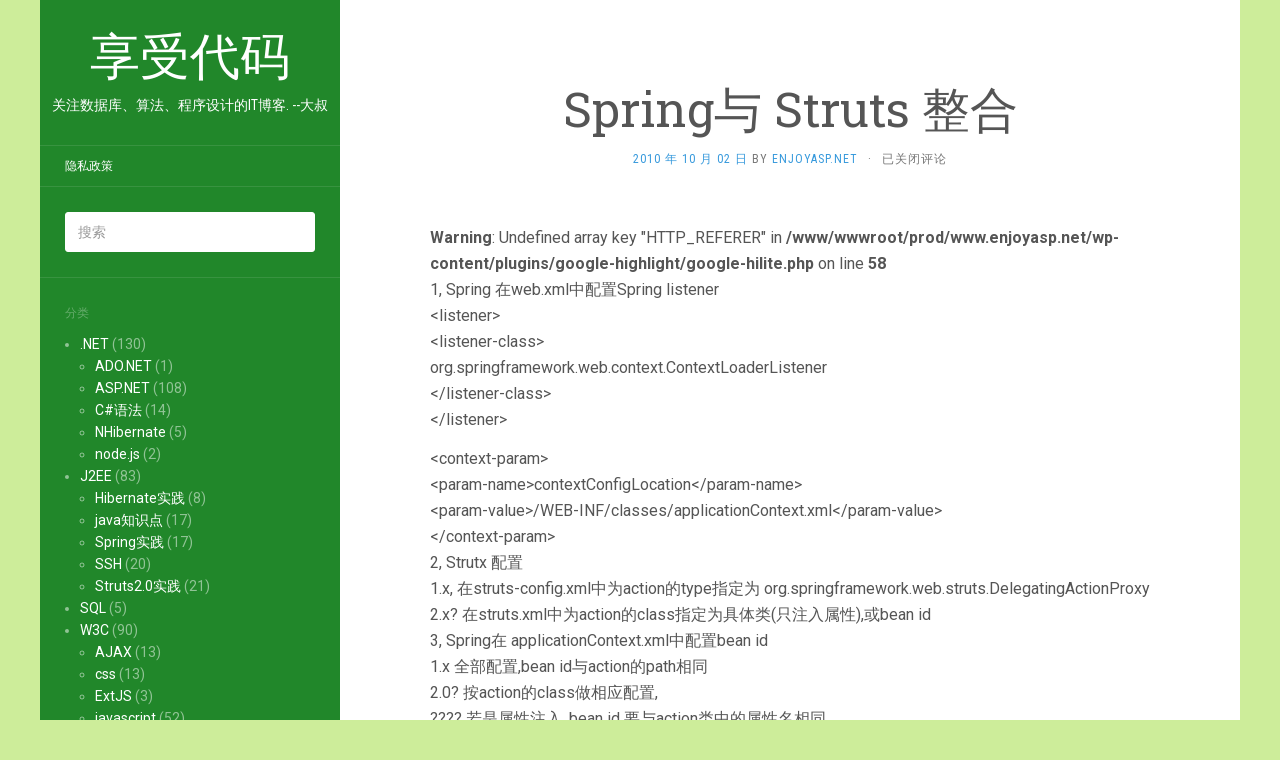

--- FILE ---
content_type: text/html; charset=UTF-8
request_url: https://enjoyasp.net/archives/989
body_size: 10449
content:
<!DOCTYPE html>
<html lang="zh-Hans">
<head>
		<meta charset="UTF-8" />
	<meta http-equiv="X-UA-Compatible" content="IE=edge">
	<meta name="viewport" content="width=device-width, initial-scale=1.0" />
	<link rel="profile" href="http://gmpg.org/xfn/11" />
	<link rel="pingback" href="https://enjoyasp.net/xmlrpc.php" />
	<title>Spring与 Struts 整合  &#8211; 享受代码</title>
<meta name='robots' content='max-image-preview:large' />
<link rel='dns-prefetch' href='//enjoyasp.net' />
<link rel='dns-prefetch' href='//fonts.googleapis.com' />
<link rel="alternate" type="application/rss+xml" title="享受代码 &raquo; Feed" href="https://enjoyasp.net/feed" />
<link rel="alternate" type="application/rss+xml" title="享受代码 &raquo; 评论 Feed" href="https://enjoyasp.net/comments/feed" />
<link rel="alternate" title="oEmbed (JSON)" type="application/json+oembed" href="https://enjoyasp.net/wp-json/oembed/1.0/embed?url=https%3A%2F%2Fenjoyasp.net%2Farchives%2F989" />
<link rel="alternate" title="oEmbed (XML)" type="text/xml+oembed" href="https://enjoyasp.net/wp-json/oembed/1.0/embed?url=https%3A%2F%2Fenjoyasp.net%2Farchives%2F989&#038;format=xml" />
<style id='wp-img-auto-sizes-contain-inline-css' type='text/css'>
img:is([sizes=auto i],[sizes^="auto," i]){contain-intrinsic-size:3000px 1500px}
/*# sourceURL=wp-img-auto-sizes-contain-inline-css */
</style>
<style id='wp-emoji-styles-inline-css' type='text/css'>

	img.wp-smiley, img.emoji {
		display: inline !important;
		border: none !important;
		box-shadow: none !important;
		height: 1em !important;
		width: 1em !important;
		margin: 0 0.07em !important;
		vertical-align: -0.1em !important;
		background: none !important;
		padding: 0 !important;
	}
/*# sourceURL=wp-emoji-styles-inline-css */
</style>
<style id='wp-block-library-inline-css' type='text/css'>
:root{--wp-block-synced-color:#7a00df;--wp-block-synced-color--rgb:122,0,223;--wp-bound-block-color:var(--wp-block-synced-color);--wp-editor-canvas-background:#ddd;--wp-admin-theme-color:#007cba;--wp-admin-theme-color--rgb:0,124,186;--wp-admin-theme-color-darker-10:#006ba1;--wp-admin-theme-color-darker-10--rgb:0,107,160.5;--wp-admin-theme-color-darker-20:#005a87;--wp-admin-theme-color-darker-20--rgb:0,90,135;--wp-admin-border-width-focus:2px}@media (min-resolution:192dpi){:root{--wp-admin-border-width-focus:1.5px}}.wp-element-button{cursor:pointer}:root .has-very-light-gray-background-color{background-color:#eee}:root .has-very-dark-gray-background-color{background-color:#313131}:root .has-very-light-gray-color{color:#eee}:root .has-very-dark-gray-color{color:#313131}:root .has-vivid-green-cyan-to-vivid-cyan-blue-gradient-background{background:linear-gradient(135deg,#00d084,#0693e3)}:root .has-purple-crush-gradient-background{background:linear-gradient(135deg,#34e2e4,#4721fb 50%,#ab1dfe)}:root .has-hazy-dawn-gradient-background{background:linear-gradient(135deg,#faaca8,#dad0ec)}:root .has-subdued-olive-gradient-background{background:linear-gradient(135deg,#fafae1,#67a671)}:root .has-atomic-cream-gradient-background{background:linear-gradient(135deg,#fdd79a,#004a59)}:root .has-nightshade-gradient-background{background:linear-gradient(135deg,#330968,#31cdcf)}:root .has-midnight-gradient-background{background:linear-gradient(135deg,#020381,#2874fc)}:root{--wp--preset--font-size--normal:16px;--wp--preset--font-size--huge:42px}.has-regular-font-size{font-size:1em}.has-larger-font-size{font-size:2.625em}.has-normal-font-size{font-size:var(--wp--preset--font-size--normal)}.has-huge-font-size{font-size:var(--wp--preset--font-size--huge)}.has-text-align-center{text-align:center}.has-text-align-left{text-align:left}.has-text-align-right{text-align:right}.has-fit-text{white-space:nowrap!important}#end-resizable-editor-section{display:none}.aligncenter{clear:both}.items-justified-left{justify-content:flex-start}.items-justified-center{justify-content:center}.items-justified-right{justify-content:flex-end}.items-justified-space-between{justify-content:space-between}.screen-reader-text{border:0;clip-path:inset(50%);height:1px;margin:-1px;overflow:hidden;padding:0;position:absolute;width:1px;word-wrap:normal!important}.screen-reader-text:focus{background-color:#ddd;clip-path:none;color:#444;display:block;font-size:1em;height:auto;left:5px;line-height:normal;padding:15px 23px 14px;text-decoration:none;top:5px;width:auto;z-index:100000}html :where(.has-border-color){border-style:solid}html :where([style*=border-top-color]){border-top-style:solid}html :where([style*=border-right-color]){border-right-style:solid}html :where([style*=border-bottom-color]){border-bottom-style:solid}html :where([style*=border-left-color]){border-left-style:solid}html :where([style*=border-width]){border-style:solid}html :where([style*=border-top-width]){border-top-style:solid}html :where([style*=border-right-width]){border-right-style:solid}html :where([style*=border-bottom-width]){border-bottom-style:solid}html :where([style*=border-left-width]){border-left-style:solid}html :where(img[class*=wp-image-]){height:auto;max-width:100%}:where(figure){margin:0 0 1em}html :where(.is-position-sticky){--wp-admin--admin-bar--position-offset:var(--wp-admin--admin-bar--height,0px)}@media screen and (max-width:600px){html :where(.is-position-sticky){--wp-admin--admin-bar--position-offset:0px}}

/*# sourceURL=wp-block-library-inline-css */
</style><style id='wp-block-paragraph-inline-css' type='text/css'>
.is-small-text{font-size:.875em}.is-regular-text{font-size:1em}.is-large-text{font-size:2.25em}.is-larger-text{font-size:3em}.has-drop-cap:not(:focus):first-letter{float:left;font-size:8.4em;font-style:normal;font-weight:100;line-height:.68;margin:.05em .1em 0 0;text-transform:uppercase}body.rtl .has-drop-cap:not(:focus):first-letter{float:none;margin-left:.1em}p.has-drop-cap.has-background{overflow:hidden}:root :where(p.has-background){padding:1.25em 2.375em}:where(p.has-text-color:not(.has-link-color)) a{color:inherit}p.has-text-align-left[style*="writing-mode:vertical-lr"],p.has-text-align-right[style*="writing-mode:vertical-rl"]{rotate:180deg}
/*# sourceURL=https://enjoyasp.net/wp-includes/blocks/paragraph/style.min.css */
</style>
<style id='global-styles-inline-css' type='text/css'>
:root{--wp--preset--aspect-ratio--square: 1;--wp--preset--aspect-ratio--4-3: 4/3;--wp--preset--aspect-ratio--3-4: 3/4;--wp--preset--aspect-ratio--3-2: 3/2;--wp--preset--aspect-ratio--2-3: 2/3;--wp--preset--aspect-ratio--16-9: 16/9;--wp--preset--aspect-ratio--9-16: 9/16;--wp--preset--color--black: #000000;--wp--preset--color--cyan-bluish-gray: #abb8c3;--wp--preset--color--white: #ffffff;--wp--preset--color--pale-pink: #f78da7;--wp--preset--color--vivid-red: #cf2e2e;--wp--preset--color--luminous-vivid-orange: #ff6900;--wp--preset--color--luminous-vivid-amber: #fcb900;--wp--preset--color--light-green-cyan: #7bdcb5;--wp--preset--color--vivid-green-cyan: #00d084;--wp--preset--color--pale-cyan-blue: #8ed1fc;--wp--preset--color--vivid-cyan-blue: #0693e3;--wp--preset--color--vivid-purple: #9b51e0;--wp--preset--gradient--vivid-cyan-blue-to-vivid-purple: linear-gradient(135deg,rgb(6,147,227) 0%,rgb(155,81,224) 100%);--wp--preset--gradient--light-green-cyan-to-vivid-green-cyan: linear-gradient(135deg,rgb(122,220,180) 0%,rgb(0,208,130) 100%);--wp--preset--gradient--luminous-vivid-amber-to-luminous-vivid-orange: linear-gradient(135deg,rgb(252,185,0) 0%,rgb(255,105,0) 100%);--wp--preset--gradient--luminous-vivid-orange-to-vivid-red: linear-gradient(135deg,rgb(255,105,0) 0%,rgb(207,46,46) 100%);--wp--preset--gradient--very-light-gray-to-cyan-bluish-gray: linear-gradient(135deg,rgb(238,238,238) 0%,rgb(169,184,195) 100%);--wp--preset--gradient--cool-to-warm-spectrum: linear-gradient(135deg,rgb(74,234,220) 0%,rgb(151,120,209) 20%,rgb(207,42,186) 40%,rgb(238,44,130) 60%,rgb(251,105,98) 80%,rgb(254,248,76) 100%);--wp--preset--gradient--blush-light-purple: linear-gradient(135deg,rgb(255,206,236) 0%,rgb(152,150,240) 100%);--wp--preset--gradient--blush-bordeaux: linear-gradient(135deg,rgb(254,205,165) 0%,rgb(254,45,45) 50%,rgb(107,0,62) 100%);--wp--preset--gradient--luminous-dusk: linear-gradient(135deg,rgb(255,203,112) 0%,rgb(199,81,192) 50%,rgb(65,88,208) 100%);--wp--preset--gradient--pale-ocean: linear-gradient(135deg,rgb(255,245,203) 0%,rgb(182,227,212) 50%,rgb(51,167,181) 100%);--wp--preset--gradient--electric-grass: linear-gradient(135deg,rgb(202,248,128) 0%,rgb(113,206,126) 100%);--wp--preset--gradient--midnight: linear-gradient(135deg,rgb(2,3,129) 0%,rgb(40,116,252) 100%);--wp--preset--font-size--small: 13px;--wp--preset--font-size--medium: 20px;--wp--preset--font-size--large: 36px;--wp--preset--font-size--x-large: 42px;--wp--preset--spacing--20: 0.44rem;--wp--preset--spacing--30: 0.67rem;--wp--preset--spacing--40: 1rem;--wp--preset--spacing--50: 1.5rem;--wp--preset--spacing--60: 2.25rem;--wp--preset--spacing--70: 3.38rem;--wp--preset--spacing--80: 5.06rem;--wp--preset--shadow--natural: 6px 6px 9px rgba(0, 0, 0, 0.2);--wp--preset--shadow--deep: 12px 12px 50px rgba(0, 0, 0, 0.4);--wp--preset--shadow--sharp: 6px 6px 0px rgba(0, 0, 0, 0.2);--wp--preset--shadow--outlined: 6px 6px 0px -3px rgb(255, 255, 255), 6px 6px rgb(0, 0, 0);--wp--preset--shadow--crisp: 6px 6px 0px rgb(0, 0, 0);}:where(.is-layout-flex){gap: 0.5em;}:where(.is-layout-grid){gap: 0.5em;}body .is-layout-flex{display: flex;}.is-layout-flex{flex-wrap: wrap;align-items: center;}.is-layout-flex > :is(*, div){margin: 0;}body .is-layout-grid{display: grid;}.is-layout-grid > :is(*, div){margin: 0;}:where(.wp-block-columns.is-layout-flex){gap: 2em;}:where(.wp-block-columns.is-layout-grid){gap: 2em;}:where(.wp-block-post-template.is-layout-flex){gap: 1.25em;}:where(.wp-block-post-template.is-layout-grid){gap: 1.25em;}.has-black-color{color: var(--wp--preset--color--black) !important;}.has-cyan-bluish-gray-color{color: var(--wp--preset--color--cyan-bluish-gray) !important;}.has-white-color{color: var(--wp--preset--color--white) !important;}.has-pale-pink-color{color: var(--wp--preset--color--pale-pink) !important;}.has-vivid-red-color{color: var(--wp--preset--color--vivid-red) !important;}.has-luminous-vivid-orange-color{color: var(--wp--preset--color--luminous-vivid-orange) !important;}.has-luminous-vivid-amber-color{color: var(--wp--preset--color--luminous-vivid-amber) !important;}.has-light-green-cyan-color{color: var(--wp--preset--color--light-green-cyan) !important;}.has-vivid-green-cyan-color{color: var(--wp--preset--color--vivid-green-cyan) !important;}.has-pale-cyan-blue-color{color: var(--wp--preset--color--pale-cyan-blue) !important;}.has-vivid-cyan-blue-color{color: var(--wp--preset--color--vivid-cyan-blue) !important;}.has-vivid-purple-color{color: var(--wp--preset--color--vivid-purple) !important;}.has-black-background-color{background-color: var(--wp--preset--color--black) !important;}.has-cyan-bluish-gray-background-color{background-color: var(--wp--preset--color--cyan-bluish-gray) !important;}.has-white-background-color{background-color: var(--wp--preset--color--white) !important;}.has-pale-pink-background-color{background-color: var(--wp--preset--color--pale-pink) !important;}.has-vivid-red-background-color{background-color: var(--wp--preset--color--vivid-red) !important;}.has-luminous-vivid-orange-background-color{background-color: var(--wp--preset--color--luminous-vivid-orange) !important;}.has-luminous-vivid-amber-background-color{background-color: var(--wp--preset--color--luminous-vivid-amber) !important;}.has-light-green-cyan-background-color{background-color: var(--wp--preset--color--light-green-cyan) !important;}.has-vivid-green-cyan-background-color{background-color: var(--wp--preset--color--vivid-green-cyan) !important;}.has-pale-cyan-blue-background-color{background-color: var(--wp--preset--color--pale-cyan-blue) !important;}.has-vivid-cyan-blue-background-color{background-color: var(--wp--preset--color--vivid-cyan-blue) !important;}.has-vivid-purple-background-color{background-color: var(--wp--preset--color--vivid-purple) !important;}.has-black-border-color{border-color: var(--wp--preset--color--black) !important;}.has-cyan-bluish-gray-border-color{border-color: var(--wp--preset--color--cyan-bluish-gray) !important;}.has-white-border-color{border-color: var(--wp--preset--color--white) !important;}.has-pale-pink-border-color{border-color: var(--wp--preset--color--pale-pink) !important;}.has-vivid-red-border-color{border-color: var(--wp--preset--color--vivid-red) !important;}.has-luminous-vivid-orange-border-color{border-color: var(--wp--preset--color--luminous-vivid-orange) !important;}.has-luminous-vivid-amber-border-color{border-color: var(--wp--preset--color--luminous-vivid-amber) !important;}.has-light-green-cyan-border-color{border-color: var(--wp--preset--color--light-green-cyan) !important;}.has-vivid-green-cyan-border-color{border-color: var(--wp--preset--color--vivid-green-cyan) !important;}.has-pale-cyan-blue-border-color{border-color: var(--wp--preset--color--pale-cyan-blue) !important;}.has-vivid-cyan-blue-border-color{border-color: var(--wp--preset--color--vivid-cyan-blue) !important;}.has-vivid-purple-border-color{border-color: var(--wp--preset--color--vivid-purple) !important;}.has-vivid-cyan-blue-to-vivid-purple-gradient-background{background: var(--wp--preset--gradient--vivid-cyan-blue-to-vivid-purple) !important;}.has-light-green-cyan-to-vivid-green-cyan-gradient-background{background: var(--wp--preset--gradient--light-green-cyan-to-vivid-green-cyan) !important;}.has-luminous-vivid-amber-to-luminous-vivid-orange-gradient-background{background: var(--wp--preset--gradient--luminous-vivid-amber-to-luminous-vivid-orange) !important;}.has-luminous-vivid-orange-to-vivid-red-gradient-background{background: var(--wp--preset--gradient--luminous-vivid-orange-to-vivid-red) !important;}.has-very-light-gray-to-cyan-bluish-gray-gradient-background{background: var(--wp--preset--gradient--very-light-gray-to-cyan-bluish-gray) !important;}.has-cool-to-warm-spectrum-gradient-background{background: var(--wp--preset--gradient--cool-to-warm-spectrum) !important;}.has-blush-light-purple-gradient-background{background: var(--wp--preset--gradient--blush-light-purple) !important;}.has-blush-bordeaux-gradient-background{background: var(--wp--preset--gradient--blush-bordeaux) !important;}.has-luminous-dusk-gradient-background{background: var(--wp--preset--gradient--luminous-dusk) !important;}.has-pale-ocean-gradient-background{background: var(--wp--preset--gradient--pale-ocean) !important;}.has-electric-grass-gradient-background{background: var(--wp--preset--gradient--electric-grass) !important;}.has-midnight-gradient-background{background: var(--wp--preset--gradient--midnight) !important;}.has-small-font-size{font-size: var(--wp--preset--font-size--small) !important;}.has-medium-font-size{font-size: var(--wp--preset--font-size--medium) !important;}.has-large-font-size{font-size: var(--wp--preset--font-size--large) !important;}.has-x-large-font-size{font-size: var(--wp--preset--font-size--x-large) !important;}
/*# sourceURL=global-styles-inline-css */
</style>

<style id='classic-theme-styles-inline-css' type='text/css'>
/*! This file is auto-generated */
.wp-block-button__link{color:#fff;background-color:#32373c;border-radius:9999px;box-shadow:none;text-decoration:none;padding:calc(.667em + 2px) calc(1.333em + 2px);font-size:1.125em}.wp-block-file__button{background:#32373c;color:#fff;text-decoration:none}
/*# sourceURL=/wp-includes/css/classic-themes.min.css */
</style>
<link rel='stylesheet' id='flat-fonts-css' href='//fonts.googleapis.com/css?family=Amatic+SC%7CRoboto:400,700%7CRoboto+Slab%7CRoboto+Condensed' media='all' />
<link rel='stylesheet' id='flat-theme-css' href='https://enjoyasp.net/wp-content/themes/flat/assets/css/flat.min.css?ver=1.7.11' media='all' />
<link rel='stylesheet' id='flat-style-css' href='https://enjoyasp.net/wp-content/themes/flat/style.css?ver=6.9' media='all' />
<script type="text/javascript" src="https://enjoyasp.net/wp-includes/js/jquery/jquery.min.js?ver=3.7.1" id="jquery-core-js"></script>
<script type="text/javascript" src="https://enjoyasp.net/wp-includes/js/jquery/jquery-migrate.min.js?ver=3.4.1" id="jquery-migrate-js"></script>
<script type="text/javascript" src="https://enjoyasp.net/wp-content/themes/flat/assets/js/flat.min.js?ver=1.7.11" id="flat-js-js"></script>
<!--[if lt IE 9]>
<script type="text/javascript" src="https://enjoyasp.net/wp-content/themes/flat/assets/js/html5shiv.min.js?ver=3.7.2" id="html5shiv-js"></script>
<![endif]-->
<link rel="https://api.w.org/" href="https://enjoyasp.net/wp-json/" /><link rel="alternate" title="JSON" type="application/json" href="https://enjoyasp.net/wp-json/wp/v2/posts/989" /><link rel="EditURI" type="application/rsd+xml" title="RSD" href="https://enjoyasp.net/xmlrpc.php?rsd" />
<meta name="generator" content="WordPress 6.9" />
<link rel="canonical" href="https://enjoyasp.net/archives/989" />
<link rel='shortlink' href='https://enjoyasp.net/?p=989' />

<style type='text/css'>
.hilite {
	color: #fff;
	background-color: #f93;
}
</style>
<style type="text/css">#page:before, .sidebar-offcanvas, #secondary { background-color: #21872a; }@media (max-width: 1199px) { #page &gt; .container { background-color: #21872a; } }</style><style type="text/css">#masthead .site-title {font-family:Amatic SC}body {font-family:Roboto }h1,h2,h3,h4,h5,h6 {font-family:Roboto Slab}#masthead .site-description, .hentry .entry-meta {font-family:Roboto Condensed}</style><style type="text/css" id="custom-background-css">
body.custom-background { background-color: #cded9a; }
</style>
		</head>

<body class="wp-singular post-template-default single single-post postid-989 single-format-standard custom-background wp-theme-flat" itemscope itemtype="http://schema.org/WebPage">
<div id="page">
	<div class="container">
		<div class="row row-offcanvas row-offcanvas-left">
			<div id="secondary" class="col-lg-3">
								<header id="masthead" class="site-header" role="banner">
										<div class="hgroup">
						<h1 class="site-title display-title"><a href="https://enjoyasp.net/" title="享受代码" rel="home"><span itemprop="name">享受代码</span></a></h1><h2 itemprop="description" class="site-description">关注数据库、算法、程序设计的IT博客.  --大叔</h2>					</div>
					<button type="button" class="btn btn-link hidden-lg toggle-sidebar" data-toggle="offcanvas" aria-label="Sidebar"><i class="fa fa-gear"></i></button>
					<button type="button" class="btn btn-link hidden-lg toggle-navigation" aria-label="Navigation Menu"><i class="fa fa-bars"></i></button>
					<nav id="site-navigation" class="navigation main-navigation" role="navigation">
						<div class="nav-menu"><ul>
<li class="page_item page-item-3261"><a href="https://enjoyasp.net/%e9%9a%90%e7%a7%81%e6%94%bf%e7%ad%96">隐私政策</a></li>
</ul></div>
					</nav>
									</header>
				
				<div class="sidebar-offcanvas">
					<div id="main-sidebar" class="widget-area" role="complementary">
											<aside id="search-4" class="widget widget_search">
	<form method="get" id="searchform" action="https://enjoyasp.net/">
		<label for="s" class="assistive-text">搜索</label>
		<input type="text" class="field" name="s" id="s" placeholder="搜索" />
		<input type="submit" class="submit" name="submit" id="searchsubmit" value="搜索" />
	</form>
					</aside>
					<aside id="categories-4" class="widget widget_categories">
						<h3 class='widget-title'>分类</h3>

			<ul>
					<li class="cat-item cat-item-5"><a href="https://enjoyasp.net/archives/category/net">.NET</a> (130)
<ul class='children'>
	<li class="cat-item cat-item-7"><a href="https://enjoyasp.net/archives/category/net/ado">ADO.NET</a> (1)
</li>
	<li class="cat-item cat-item-35"><a href="https://enjoyasp.net/archives/category/net/aspdotnet">ASP.NET</a> (108)
</li>
	<li class="cat-item cat-item-6"><a href="https://enjoyasp.net/archives/category/net/csharp">C#语法</a> (14)
</li>
	<li class="cat-item cat-item-42"><a href="https://enjoyasp.net/archives/category/net/nhibernate">NHibernate</a> (5)
</li>
	<li class="cat-item cat-item-47"><a href="https://enjoyasp.net/archives/category/net/node-js">node.js</a> (2)
</li>
</ul>
</li>
	<li class="cat-item cat-item-3"><a href="https://enjoyasp.net/archives/category/j2ee">J2EE</a> (83)
<ul class='children'>
	<li class="cat-item cat-item-30"><a href="https://enjoyasp.net/archives/category/j2ee/hibernate%e5%ae%9e%e8%b7%b5">Hibernate实践</a> (8)
</li>
	<li class="cat-item cat-item-23"><a href="https://enjoyasp.net/archives/category/j2ee/java%e7%9f%a5%e8%af%86%e7%82%b9">java知识点</a> (17)
</li>
	<li class="cat-item cat-item-29"><a href="https://enjoyasp.net/archives/category/j2ee/spring%e5%ae%9e%e8%b7%b5">Spring实践</a> (17)
</li>
	<li class="cat-item cat-item-28"><a href="https://enjoyasp.net/archives/category/j2ee/ssh">SSH</a> (20)
</li>
	<li class="cat-item cat-item-25"><a href="https://enjoyasp.net/archives/category/j2ee/struts2-0%e5%ae%9e%e8%b7%b5">Struts2.0实践</a> (21)
</li>
</ul>
</li>
	<li class="cat-item cat-item-4"><a href="https://enjoyasp.net/archives/category/sql">SQL</a> (5)
</li>
	<li class="cat-item cat-item-9"><a href="https://enjoyasp.net/archives/category/w3c">W3C</a> (90)
<ul class='children'>
	<li class="cat-item cat-item-22"><a href="https://enjoyasp.net/archives/category/w3c/ajax">AJAX</a> (13)
</li>
	<li class="cat-item cat-item-11"><a href="https://enjoyasp.net/archives/category/w3c/css">css</a> (13)
</li>
	<li class="cat-item cat-item-24"><a href="https://enjoyasp.net/archives/category/w3c/extjs">ExtJS</a> (3)
</li>
	<li class="cat-item cat-item-10"><a href="https://enjoyasp.net/archives/category/w3c/javascript">javascript</a> (52)
</li>
	<li class="cat-item cat-item-26"><a href="https://enjoyasp.net/archives/category/w3c/jquery">jQuery</a> (7)
</li>
	<li class="cat-item cat-item-27"><a href="https://enjoyasp.net/archives/category/w3c/wap">WAP</a> (2)
</li>
</ul>
</li>
	<li class="cat-item cat-item-21"><a href="https://enjoyasp.net/archives/category/web-%e6%9c%8d%e5%8a%a1%e5%99%a8">WEB 服务器</a> (57)
<ul class='children'>
	<li class="cat-item cat-item-41"><a href="https://enjoyasp.net/archives/category/web-%e6%9c%8d%e5%8a%a1%e5%99%a8/iis">IIS</a> (20)
</li>
	<li class="cat-item cat-item-39"><a href="https://enjoyasp.net/archives/category/web-%e6%9c%8d%e5%8a%a1%e5%99%a8/linux">linux</a> (6)
</li>
	<li class="cat-item cat-item-40"><a href="https://enjoyasp.net/archives/category/web-%e6%9c%8d%e5%8a%a1%e5%99%a8/tomcat">tomcat</a> (3)
</li>
	<li class="cat-item cat-item-38"><a href="https://enjoyasp.net/archives/category/web-%e6%9c%8d%e5%8a%a1%e5%99%a8/windows-server">windows server</a> (31)
</li>
</ul>
</li>
	<li class="cat-item cat-item-17"><a href="https://enjoyasp.net/archives/category/%e5%b8%b8%e8%af%86">常识</a> (32)
<ul class='children'>
	<li class="cat-item cat-item-19"><a href="https://enjoyasp.net/archives/category/%e5%b8%b8%e8%af%86/%e7%94%9f%e6%b4%bb%e6%8a%80%e5%b7%a7">生活技巧</a> (1)
</li>
	<li class="cat-item cat-item-18"><a href="https://enjoyasp.net/archives/category/%e5%b8%b8%e8%af%86/%e7%94%b5%e8%84%91%e6%8a%80%e5%b7%a7">电脑技巧</a> (31)
</li>
</ul>
</li>
	<li class="cat-item cat-item-34"><a href="https://enjoyasp.net/archives/category/%e5%bc%80%e5%8f%91%e9%82%a3%e4%ba%9b%e4%ba%8b%e5%84%bf">开发那些事儿</a> (143)
<ul class='children'>
	<li class="cat-item cat-item-14"><a href="https://enjoyasp.net/archives/category/%e5%bc%80%e5%8f%91%e9%82%a3%e4%ba%9b%e4%ba%8b%e5%84%bf/%e5%a5%bd%e7%9a%84%e4%bb%a3%e7%a0%81">好的代码</a> (32)
</li>
	<li class="cat-item cat-item-13"><a href="https://enjoyasp.net/archives/category/%e5%bc%80%e5%8f%91%e9%82%a3%e4%ba%9b%e4%ba%8b%e5%84%bf/%e5%bc%80%e5%8f%91%e9%81%87%e5%88%b0%e7%9a%84%e9%97%ae%e9%a2%98">开发遇到的问题</a> (68)
</li>
	<li class="cat-item cat-item-15"><a href="https://enjoyasp.net/archives/category/%e5%bc%80%e5%8f%91%e9%82%a3%e4%ba%9b%e4%ba%8b%e5%84%bf/%e8%ae%be%e8%ae%a1%e5%a5%bd%e7%9a%84%e6%80%9d%e8%b7%af">设计好的思路</a> (30)
</li>
	<li class="cat-item cat-item-16"><a href="https://enjoyasp.net/archives/category/%e5%bc%80%e5%8f%91%e9%82%a3%e4%ba%9b%e4%ba%8b%e5%84%bf/%e9%9a%8f%e7%ac%94">随笔</a> (14)
</li>
</ul>
</li>
	<li class="cat-item cat-item-20"><a href="https://enjoyasp.net/archives/category/%e6%95%b0%e6%8d%ae%e5%ba%93">数据库</a> (329)
<ul class='children'>
	<li class="cat-item cat-item-45"><a href="https://enjoyasp.net/archives/category/%e6%95%b0%e6%8d%ae%e5%ba%93/mongodb">mongodb</a> (8)
</li>
	<li class="cat-item cat-item-37"><a href="https://enjoyasp.net/archives/category/%e6%95%b0%e6%8d%ae%e5%ba%93/mysql">mysql</a> (7)
</li>
	<li class="cat-item cat-item-48"><a href="https://enjoyasp.net/archives/category/%e6%95%b0%e6%8d%ae%e5%ba%93/redis">redis</a> (2)
</li>
	<li class="cat-item cat-item-36"><a href="https://enjoyasp.net/archives/category/%e6%95%b0%e6%8d%ae%e5%ba%93/sql-server">sql server</a> (312)
</li>
</ul>
</li>
	<li class="cat-item cat-item-1"><a href="https://enjoyasp.net/archives/category/%e6%9c%aa%e5%88%86%e7%b1%bb">未分类</a> (7)
</li>
	<li class="cat-item cat-item-46"><a href="https://enjoyasp.net/archives/category/%e6%ad%a3%e8%83%bd%e9%87%8f">正能量</a> (2)
</li>
	<li class="cat-item cat-item-44"><a href="https://enjoyasp.net/archives/category/%e7%ae%a1%e7%90%86%e6%96%b9%e6%b3%95">管理方法</a> (2)
</li>
			</ul>

								</aside>
					<aside id="archives-4" class="widget widget_archive">
						<h3 class='widget-title'>归档</h3>

			<ul>
					<li><a href='https://enjoyasp.net/archives/date/2024/03'>2024 年 3 月</a>&nbsp;(1)</li>
	<li><a href='https://enjoyasp.net/archives/date/2023/12'>2023 年 12 月</a>&nbsp;(1)</li>
	<li><a href='https://enjoyasp.net/archives/date/2017/03'>2017 年 3 月</a>&nbsp;(2)</li>
	<li><a href='https://enjoyasp.net/archives/date/2017/02'>2017 年 2 月</a>&nbsp;(2)</li>
	<li><a href='https://enjoyasp.net/archives/date/2016/07'>2016 年 7 月</a>&nbsp;(1)</li>
	<li><a href='https://enjoyasp.net/archives/date/2016/06'>2016 年 6 月</a>&nbsp;(1)</li>
	<li><a href='https://enjoyasp.net/archives/date/2015/12'>2015 年 12 月</a>&nbsp;(2)</li>
	<li><a href='https://enjoyasp.net/archives/date/2015/11'>2015 年 11 月</a>&nbsp;(2)</li>
	<li><a href='https://enjoyasp.net/archives/date/2015/10'>2015 年 10 月</a>&nbsp;(5)</li>
	<li><a href='https://enjoyasp.net/archives/date/2015/09'>2015 年 9 月</a>&nbsp;(4)</li>
	<li><a href='https://enjoyasp.net/archives/date/2015/08'>2015 年 8 月</a>&nbsp;(1)</li>
	<li><a href='https://enjoyasp.net/archives/date/2015/07'>2015 年 7 月</a>&nbsp;(7)</li>
	<li><a href='https://enjoyasp.net/archives/date/2015/06'>2015 年 6 月</a>&nbsp;(3)</li>
	<li><a href='https://enjoyasp.net/archives/date/2015/04'>2015 年 4 月</a>&nbsp;(2)</li>
	<li><a href='https://enjoyasp.net/archives/date/2015/02'>2015 年 2 月</a>&nbsp;(1)</li>
	<li><a href='https://enjoyasp.net/archives/date/2015/01'>2015 年 1 月</a>&nbsp;(2)</li>
	<li><a href='https://enjoyasp.net/archives/date/2014/12'>2014 年 12 月</a>&nbsp;(1)</li>
	<li><a href='https://enjoyasp.net/archives/date/2014/11'>2014 年 11 月</a>&nbsp;(5)</li>
	<li><a href='https://enjoyasp.net/archives/date/2014/10'>2014 年 10 月</a>&nbsp;(3)</li>
	<li><a href='https://enjoyasp.net/archives/date/2014/09'>2014 年 9 月</a>&nbsp;(3)</li>
	<li><a href='https://enjoyasp.net/archives/date/2014/08'>2014 年 8 月</a>&nbsp;(2)</li>
	<li><a href='https://enjoyasp.net/archives/date/2014/07'>2014 年 7 月</a>&nbsp;(2)</li>
	<li><a href='https://enjoyasp.net/archives/date/2014/06'>2014 年 6 月</a>&nbsp;(1)</li>
	<li><a href='https://enjoyasp.net/archives/date/2014/05'>2014 年 5 月</a>&nbsp;(2)</li>
	<li><a href='https://enjoyasp.net/archives/date/2014/04'>2014 年 4 月</a>&nbsp;(3)</li>
	<li><a href='https://enjoyasp.net/archives/date/2014/03'>2014 年 3 月</a>&nbsp;(1)</li>
	<li><a href='https://enjoyasp.net/archives/date/2014/02'>2014 年 2 月</a>&nbsp;(2)</li>
	<li><a href='https://enjoyasp.net/archives/date/2014/01'>2014 年 1 月</a>&nbsp;(3)</li>
	<li><a href='https://enjoyasp.net/archives/date/2013/12'>2013 年 12 月</a>&nbsp;(6)</li>
	<li><a href='https://enjoyasp.net/archives/date/2013/11'>2013 年 11 月</a>&nbsp;(14)</li>
	<li><a href='https://enjoyasp.net/archives/date/2013/10'>2013 年 10 月</a>&nbsp;(6)</li>
	<li><a href='https://enjoyasp.net/archives/date/2013/09'>2013 年 9 月</a>&nbsp;(9)</li>
	<li><a href='https://enjoyasp.net/archives/date/2013/08'>2013 年 8 月</a>&nbsp;(15)</li>
	<li><a href='https://enjoyasp.net/archives/date/2013/07'>2013 年 7 月</a>&nbsp;(5)</li>
	<li><a href='https://enjoyasp.net/archives/date/2013/06'>2013 年 6 月</a>&nbsp;(9)</li>
	<li><a href='https://enjoyasp.net/archives/date/2013/05'>2013 年 5 月</a>&nbsp;(4)</li>
	<li><a href='https://enjoyasp.net/archives/date/2013/04'>2013 年 4 月</a>&nbsp;(20)</li>
	<li><a href='https://enjoyasp.net/archives/date/2013/03'>2013 年 3 月</a>&nbsp;(13)</li>
	<li><a href='https://enjoyasp.net/archives/date/2013/02'>2013 年 2 月</a>&nbsp;(4)</li>
	<li><a href='https://enjoyasp.net/archives/date/2013/01'>2013 年 1 月</a>&nbsp;(11)</li>
	<li><a href='https://enjoyasp.net/archives/date/2012/12'>2012 年 12 月</a>&nbsp;(8)</li>
	<li><a href='https://enjoyasp.net/archives/date/2012/11'>2012 年 11 月</a>&nbsp;(15)</li>
	<li><a href='https://enjoyasp.net/archives/date/2012/10'>2012 年 10 月</a>&nbsp;(10)</li>
	<li><a href='https://enjoyasp.net/archives/date/2012/09'>2012 年 9 月</a>&nbsp;(2)</li>
	<li><a href='https://enjoyasp.net/archives/date/2012/08'>2012 年 8 月</a>&nbsp;(9)</li>
	<li><a href='https://enjoyasp.net/archives/date/2012/07'>2012 年 7 月</a>&nbsp;(5)</li>
	<li><a href='https://enjoyasp.net/archives/date/2012/06'>2012 年 6 月</a>&nbsp;(12)</li>
	<li><a href='https://enjoyasp.net/archives/date/2012/05'>2012 年 5 月</a>&nbsp;(14)</li>
	<li><a href='https://enjoyasp.net/archives/date/2012/04'>2012 年 4 月</a>&nbsp;(16)</li>
	<li><a href='https://enjoyasp.net/archives/date/2012/03'>2012 年 3 月</a>&nbsp;(4)</li>
	<li><a href='https://enjoyasp.net/archives/date/2012/02'>2012 年 2 月</a>&nbsp;(6)</li>
	<li><a href='https://enjoyasp.net/archives/date/2012/01'>2012 年 1 月</a>&nbsp;(3)</li>
	<li><a href='https://enjoyasp.net/archives/date/2011/12'>2011 年 12 月</a>&nbsp;(6)</li>
	<li><a href='https://enjoyasp.net/archives/date/2011/11'>2011 年 11 月</a>&nbsp;(3)</li>
	<li><a href='https://enjoyasp.net/archives/date/2011/10'>2011 年 10 月</a>&nbsp;(1)</li>
	<li><a href='https://enjoyasp.net/archives/date/2011/09'>2011 年 9 月</a>&nbsp;(6)</li>
	<li><a href='https://enjoyasp.net/archives/date/2011/08'>2011 年 8 月</a>&nbsp;(4)</li>
	<li><a href='https://enjoyasp.net/archives/date/2011/07'>2011 年 7 月</a>&nbsp;(9)</li>
	<li><a href='https://enjoyasp.net/archives/date/2011/06'>2011 年 6 月</a>&nbsp;(13)</li>
	<li><a href='https://enjoyasp.net/archives/date/2011/05'>2011 年 5 月</a>&nbsp;(10)</li>
	<li><a href='https://enjoyasp.net/archives/date/2011/04'>2011 年 4 月</a>&nbsp;(14)</li>
	<li><a href='https://enjoyasp.net/archives/date/2011/03'>2011 年 3 月</a>&nbsp;(21)</li>
	<li><a href='https://enjoyasp.net/archives/date/2011/02'>2011 年 2 月</a>&nbsp;(5)</li>
	<li><a href='https://enjoyasp.net/archives/date/2011/01'>2011 年 1 月</a>&nbsp;(6)</li>
	<li><a href='https://enjoyasp.net/archives/date/2010/12'>2010 年 12 月</a>&nbsp;(11)</li>
	<li><a href='https://enjoyasp.net/archives/date/2010/11'>2010 年 11 月</a>&nbsp;(32)</li>
	<li><a href='https://enjoyasp.net/archives/date/2010/10'>2010 年 10 月</a>&nbsp;(390)</li>
	<li><a href='https://enjoyasp.net/archives/date/2010/09'>2010 年 9 月</a>&nbsp;(62)</li>
			</ul>

								</aside>
					<aside id="block-2" class="widget widget_block widget_text">

<p><a href="https://beian.miit.gov.cn/">粤ICP备2023115958号-1</a></p>
					</aside>
											</div>
				</div>
			</div>

						<div id="primary" class="content-area col-lg-9" itemprop="mainContentOfPage">
							<div id="content" class="site-content" role="main" itemscope itemtype="http://schema.org/Article">
			<article id="post-989" class="post-989 post type-post status-publish format-standard hentry category-spring">
	<header class="entry-header">
		<h1 class="entry-title" itemprop="name">Spring与 Struts 整合</h1>
							<div class="entry-meta"><span class="entry-date"><a href="https://enjoyasp.net/archives/989" rel="bookmark"><time class="entry-date published" datetime="2010-10-02T00:26:49+08:00" itemprop="datepublished">2010 年 10 月 02 日</time></a></span> by <span class="author vcard" itemscope itemprop="author" itemtype="http://schema.org/Person"><a class="url fn n" href="https://enjoyasp.net/archives/author/zhenghao" rel="author" itemprop="url"><span itemprop="name">enjoyasp.net</span></a></span><span class="sep">&middot;</span><span class="comments-link"><span><span class="screen-reader-text">Spring与 Struts 整合</span>已关闭评论</span></span></div>
			</header>
		
	
	<div class="entry-content" itemprop="articleBody">
				<br />
<b>Warning</b>:  Undefined array key "HTTP_REFERER" in <b>/www/wwwroot/prod/www.enjoyasp.net/wp-content/plugins/google-highlight/google-hilite.php</b> on line <b>58</b><br />
<p>1, Spring 在web.xml中配置Spring listener<br />
&lt;listener&gt;<br />
&lt;listener-class&gt;<br />
org.springframework.web.context.ContextLoaderListener<br />
&lt;/listener-class&gt;<br />
&lt;/listener&gt;</p>
<p>&lt;context-param&gt;<br />
&lt;param-name&gt;contextConfigLocation&lt;/param-name&gt;<br />
&lt;param-value&gt;/WEB-INF/classes/applicationContext.xml&lt;/param-value&gt;<br />
&lt;/context-param&gt;<br />
2, Strutx 配置<br />
1.x, 在struts-config.xml中为action的type指定为 org.springframework.web.struts.DelegatingActionProxy<br />
2.x? 在struts.xml中为action的class指定为具体类(只注入属性),或bean id<br />
3, Spring在 applicationContext.xml中配置bean id<br />
1.x 全部配置,bean id与action的path相同<br />
2.0? 按action的class做相应配置,<br />
???? 若是属性注入, bean id 要与action类中的属性名相同<br />
???? 若是全部注入, bean id 要与action在配置文件中中指定的class相同</p>
							</div>
		</article>
	
	<nav class="navigation post-navigation" aria-label="文章">
		<h2 class="screen-reader-text">文章导航</h2>
		<div class="nav-links"><div class="nav-previous"><a href="https://enjoyasp.net/archives/987" rel="prev"><span class="meta-nav" aria-hidden="true">上一</span> <span class="screen-reader-text">上篇文章：</span> <span class="post-title">Spring与Struts1.x的整合</span></a></div><div class="nav-next"><a href="https://enjoyasp.net/archives/991" rel="next"><span class="meta-nav" aria-hidden="true">继续</span> <span class="screen-reader-text">下篇文章：</span> <span class="post-title">Spring与普通使用的融合 &#8211;编码测试</span></a></div></div>
	</nav>			</div>
											<footer class="site-info" itemscope itemtype="http://schema.org/WPFooter">
										<a href="http://cn.wordpress.org/" title="优雅的个人发布平台">由WordPress自豪地提供</a>.
					主题：Flat 1.7.11 by <a rel="nofollow" href="https://themeisle.com/themes/flat/" title="Flat WordPress Theme">Themeisle</a>				</footer>
														</div>
					</div>
	</div>
</div>
<script type="speculationrules">
{"prefetch":[{"source":"document","where":{"and":[{"href_matches":"/*"},{"not":{"href_matches":["/wp-*.php","/wp-admin/*","/wp-content/uploads/*","/wp-content/*","/wp-content/plugins/*","/wp-content/themes/flat/*","/*\\?(.+)"]}},{"not":{"selector_matches":"a[rel~=\"nofollow\"]"}},{"not":{"selector_matches":".no-prefetch, .no-prefetch a"}}]},"eagerness":"conservative"}]}
</script>
<script id="wp-emoji-settings" type="application/json">
{"baseUrl":"https://s.w.org/images/core/emoji/17.0.2/72x72/","ext":".png","svgUrl":"https://s.w.org/images/core/emoji/17.0.2/svg/","svgExt":".svg","source":{"concatemoji":"https://enjoyasp.net/wp-includes/js/wp-emoji-release.min.js?ver=6.9"}}
</script>
<script type="module">
/* <![CDATA[ */
/*! This file is auto-generated */
const a=JSON.parse(document.getElementById("wp-emoji-settings").textContent),o=(window._wpemojiSettings=a,"wpEmojiSettingsSupports"),s=["flag","emoji"];function i(e){try{var t={supportTests:e,timestamp:(new Date).valueOf()};sessionStorage.setItem(o,JSON.stringify(t))}catch(e){}}function c(e,t,n){e.clearRect(0,0,e.canvas.width,e.canvas.height),e.fillText(t,0,0);t=new Uint32Array(e.getImageData(0,0,e.canvas.width,e.canvas.height).data);e.clearRect(0,0,e.canvas.width,e.canvas.height),e.fillText(n,0,0);const a=new Uint32Array(e.getImageData(0,0,e.canvas.width,e.canvas.height).data);return t.every((e,t)=>e===a[t])}function p(e,t){e.clearRect(0,0,e.canvas.width,e.canvas.height),e.fillText(t,0,0);var n=e.getImageData(16,16,1,1);for(let e=0;e<n.data.length;e++)if(0!==n.data[e])return!1;return!0}function u(e,t,n,a){switch(t){case"flag":return n(e,"\ud83c\udff3\ufe0f\u200d\u26a7\ufe0f","\ud83c\udff3\ufe0f\u200b\u26a7\ufe0f")?!1:!n(e,"\ud83c\udde8\ud83c\uddf6","\ud83c\udde8\u200b\ud83c\uddf6")&&!n(e,"\ud83c\udff4\udb40\udc67\udb40\udc62\udb40\udc65\udb40\udc6e\udb40\udc67\udb40\udc7f","\ud83c\udff4\u200b\udb40\udc67\u200b\udb40\udc62\u200b\udb40\udc65\u200b\udb40\udc6e\u200b\udb40\udc67\u200b\udb40\udc7f");case"emoji":return!a(e,"\ud83e\u1fac8")}return!1}function f(e,t,n,a){let r;const o=(r="undefined"!=typeof WorkerGlobalScope&&self instanceof WorkerGlobalScope?new OffscreenCanvas(300,150):document.createElement("canvas")).getContext("2d",{willReadFrequently:!0}),s=(o.textBaseline="top",o.font="600 32px Arial",{});return e.forEach(e=>{s[e]=t(o,e,n,a)}),s}function r(e){var t=document.createElement("script");t.src=e,t.defer=!0,document.head.appendChild(t)}a.supports={everything:!0,everythingExceptFlag:!0},new Promise(t=>{let n=function(){try{var e=JSON.parse(sessionStorage.getItem(o));if("object"==typeof e&&"number"==typeof e.timestamp&&(new Date).valueOf()<e.timestamp+604800&&"object"==typeof e.supportTests)return e.supportTests}catch(e){}return null}();if(!n){if("undefined"!=typeof Worker&&"undefined"!=typeof OffscreenCanvas&&"undefined"!=typeof URL&&URL.createObjectURL&&"undefined"!=typeof Blob)try{var e="postMessage("+f.toString()+"("+[JSON.stringify(s),u.toString(),c.toString(),p.toString()].join(",")+"));",a=new Blob([e],{type:"text/javascript"});const r=new Worker(URL.createObjectURL(a),{name:"wpTestEmojiSupports"});return void(r.onmessage=e=>{i(n=e.data),r.terminate(),t(n)})}catch(e){}i(n=f(s,u,c,p))}t(n)}).then(e=>{for(const n in e)a.supports[n]=e[n],a.supports.everything=a.supports.everything&&a.supports[n],"flag"!==n&&(a.supports.everythingExceptFlag=a.supports.everythingExceptFlag&&a.supports[n]);var t;a.supports.everythingExceptFlag=a.supports.everythingExceptFlag&&!a.supports.flag,a.supports.everything||((t=a.source||{}).concatemoji?r(t.concatemoji):t.wpemoji&&t.twemoji&&(r(t.twemoji),r(t.wpemoji)))});
//# sourceURL=https://enjoyasp.net/wp-includes/js/wp-emoji-loader.min.js
/* ]]> */
</script>
</body>
</html>
